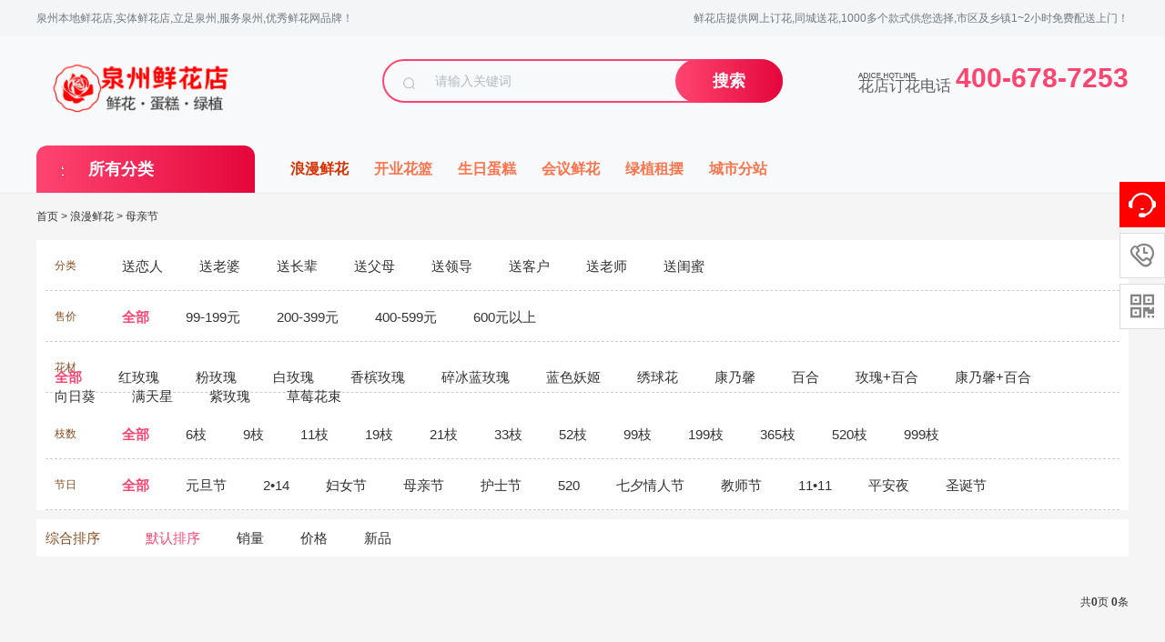

--- FILE ---
content_type: text/html; charset=utf-8
request_url: http://www.qzxhd.com/muqinjie/
body_size: 12403
content:
<!DOCTYPE html PUBLIC "-//W3C//DTD XHTML 1.0 Transitional//EN" "http://www.w3.org/TR/xhtml1/DTD/xhtml1-transitional.dtd">
<html xmlns="http://www.w3.org/1999/xhtml">
<head>
<meta http-equiv="Content-Type" content="text/html; charset=utf-8" />
<title>订母亲节鲜花,母亲节鲜花价格,母亲节鲜花多少钱一束,母亲节鲜花配送上门-泉州鲜花店</title>
<meta name="description" content="鲜花店提供异地订母亲节蛋糕，同城配送母亲节鲜花，可以在线预订康乃馨花束，康乃馨礼盒，康乃馨百合花束，母亲节蛋糕，父亲节蛋糕，母亲节水果蛋糕等1000多个款式供您选择，市区及乡镇1~2小时免费配送上门!" />
<meta name="keywords" content="母亲节鲜花推荐,母亲节送什么花,母亲节网上订花,母亲节鲜花配送上门" />
<link href="/favicon.ico" rel="shortcut icon" type="image/x-icon" />
<link href="/template/pc/skin/css/head.css?t=1680878595" rel="stylesheet" media="screen" type="text/css" />
<link href="/template/pc/skin/css/iconfont.css?t=1658912412" rel="stylesheet" media="screen" type="text/css" />
<link href="/template/pc/skin/css/listpro.css?t=1659431564" rel="stylesheet" media="screen" type="text/css" />
<base target = "_blank">
<script type="text/javascript" src="/public/static/common/js/ey_global.js?t=鲜花蛋糕商城"></script>
</head>
<body>
<link href="/template/pc/skin/login/css/login.css?t=1628131524" rel="stylesheet" media="screen" type="text/css" />
<link href="/template/pc/skin/login/css/iconfont.css?t=1628217454" rel="stylesheet" media="screen" type="text/css" />
<script language="javascript" type="text/javascript" src="/template/pc/skin/js/common.js?t=1652060098"></script>
<script language="javascript" type="text/javascript" src="/template/pc/skin/login/js/jquery.leanModal.min.js?t=1627553480"></script>

<!-- 官方内置样式表，升级会覆盖变动，请勿修改，否则后果自负 -->

<style>
/*
#fe4571rgba(254,69,113,0.8) */

    .ey-container .ey-nav ul li a:hover {
        color: #fe4571;
    }
    .ey-container .user-box .user-box-text{
        background-color:#fe4571;
    }
    .ey-container .user-box-r .user-box-top .user-top-r .more {
        color:#fe4571;
    }
    .ey-container .user-box-r .user-box-bottom .data-info .link a {
        color: #fe4571;
    }
    .ey-container .column-title .column-name {
        color: #fe4571;
    }
    a:hover {
        color: #fe4571;
    }

    .el-button--primary {
        background-color: #fe4571;
        border: 1px solid #fe4571;
    }
    .ey-container .item-from-row .err a {
        color: #fe4571;
    }
    .ey-container .checkbox-label .checkbox:checked+.check-mark {
        background-color: #fe4571;
        border: 1px solid #fe4571;
    }
    .ey-container .checkbox-label .checkbox:checked+.check-mark:after {
        background:#fe4571;
    }
    .ey-container .radio-label .radio:checked+.check-mark {
        border: 1px solid #fe4571;
        background-color: #fe4571;
    }
    .ey-container .radio-label .radio:checked+.check-mark:after {
        background: #fe4571;
    }
    .el-button--primary.is-plain {
        color: #fe4571;
        border-color: rgba(254,69,113,0.2);
        background-color:rgba(254,69,113,0.1);
    }
    .el-button--primary.is-plain:focus, .el-button--primary.is-plain:hover {
        background: #fe4571;
        border-color: #fe4571;
    }
    .el-button--primary:hover, .el-button--primary:focus {
        background: rgba(254,69,113,0.9);
        border-color: rgba(254,69,113,0.9);
        color: #fff;
    }
    .el-input-number__decrease:hover, .el-input-number__increase:hover {
        color: #fe4571;
    }
    .el-input-number__decrease:hover:not(.is-disabled)~.el-input .el-input__inner:not(.is-disabled), .el-input-number__increase:hover:not(.is-disabled)~.el-input .el-input__inner:not(.is-disabled) {
        border-color: #fe4571;
    }
    .ey-container .address-con .address-item.cur {
        border: 1px solid rgba(254,69,113,0.6);
    }
    .ey-container .address-con .address-item.cur:before {
        color: #fe4571;
        border-top: 50px solid #fe4571;
    }
    .ey-container .ey-con .shop-oper .shop-oper-l .el-button.active {
        color: #fe4571;
    }
    .ey-container .goods-con .goods-item .goods-item-r .view a {
        color: #fe4571;
    }
    .ey-container div.dataTables_paginate .paginate_button.active>a, .ey-containerdiv.dataTables_paginate .paginate_button.active>a:focus, .ey-containerdiv.dataTables_paginate .paginate_button.active>a:hover {
        background: #fe4571 !important;
        border-color: #fe4571 !important;
    }
    .ey-container .pagination>li>a:focus, .ey-container .pagination>li>a:hover, .ey-container .pagination>li>span:focus, .ey-container .pagination>li>span:hover {
        color:#fe4571;
    }
    .ey-container .pagination>li>a, .ey-container .pagination>li>span {
        color:#fe4571;
    }
    .el-button--danger {
        background-color: #fe4571;
        border-color: #fe4571;
    }
    .recharge .pc-vip-list.active {
        border: #fe4571 2px solid;
        /*background-color:rgba(254,69,113,0.1);*/
    }
    .recharge .pc-vip-list:hover {
    	border: #fe4571 2px solid;
    }
    .recharge .pc-vip-list .icon-recomd {
    	background: #fe4571;
    }
    .el-input.is-active .el-input__inner, .el-input__inner:focus {
        border-color: #fe4571;
    }
    .ey-container .address-con .selected .address-item:before {
        color:#fe4571;
        border-top: 50px solid #fe4571;
    }
    .ey-container .address-con .selected .address-item {
        border: 1px solid rgba(254,69,113,0.4);
    }
    .ey-container .pay-type .payTag a {
        color: #fe4571;
        border-bottom: 1px solid #fe4571;
    }
    .ey-container .pay-type .pay-con .pay-type-item.active {
        border-color: rgba(254,69,113,0.4);
    }
    .ey-container .pay-type .pay-con .pay-type-item.active:before {
        color: #fe4571;
        border-bottom: 30px solid #fe4571;
    }
    .ey-header-nav .nav li ul li a:hover {
        background: #fe4571;
    }
    .btn-primary {
        background-color: #fe4571;
    }
    .btn-primary.focus, .btn-primary:focus, .btn-primary:hover {
        border-color: #fe4571;
        background-color: #fe4571;
    }
    .btn-primary.active.focus, .btn-primary.active:focus, .btn-primary.active:hover, .btn-primary:active.focus, .btn-primary:active:focus, .btn-primary:active:hover, .open>.btn-primary.dropdown-toggle.focus, .open>.btn-primary.dropdown-toggle:focus, .open>.btn-primary.dropdown-toggle:hover {
    	border-color:#fe4571;
    	background-color:#fe4571;
    }
    .register_index .login_link .login_link_register {
        color: #fe4571;
    }
    
    .portal-content-box .user-card .link {
        color: #fe4571;
    }
    .portal-sub .info-list .info .num {
        color: #fe4571;
    }
    .ey-container .xin_mian .services-list li:hover .title_n a {
        color: #fe4571;
    }
    .address-list .address-action span {
        color: #fe4571;
    }
    .ey-container .ey-nav ul .active a {
        color: #fe4571;
    }
    .btn-primary {
        background-color: #fe4571;
    }
    .btn-primary {
        background: #fe4571;
    }
    .ey-container .user-pay-con .user-pay-box .item-from-row .el-input__inner {
        border: 1px solid #fe4571;
    }
    .ey-container .item-from-row .pay-type-item.active {
        border-color: rgba(254,69,113,0.4);
    }
    
    .ey-container .item-from-row .pay-type-item.active::before {
        color: #fe4571;
        border-bottom: 30px solid #fe4571;
    
    }
    .address-select-box {
        border: 1px solid #fe4571;
    }
    .address-selectd span {
        color: #fe4571;
    }
    .mi-user-favorite .xm-goods-list-wrap .xm-goods-item .price {
        color: #fe4571;
    }
    .mi-user-favorite .xm-goods-list-wrap .xm-goods-item .actions .btn-primary-xin {
        background: #fe4571;
        border-color: #fe4571;
    }
    .ey-container .ey-con .shop-oper .shop-oper-l .el-button-xin.active {
        color: #fe4571;
    }
    .comment-list .goods-list-detail .goods-list-li .goods-content .cont-r .btn2-xin {
        border: 1px solid #fe4571;
        background: #fe4571;
    }
    .cart-container .container-main .cart-wrap .cart-goods-list .col-check .icon-checkbox-selected, .cart-container .container-main .cart-wrap .cart-goods-list .col-check .check-mark {
        border-color: #fe4571;
    }
    .cart-container .container-main .cart-wrap .cart-goods-list .item-box .col-total, .cart-container .container-main .cart-wrap .cart-goods-list .item-sub-box .col-total {
        color: #fe4571;
    }
    .cart-container .container-main .cart-bar .total-price {
        color: #fe4571;
    }
    .recommend-price {
    }
    .btn-line-primary {
        border-color: #fe4571;
        color: #fe4571;
    }
    .btn-line-primary:hover {
        background-color: #fe4571;
        border-color: #fe4571;
    }
    .goods-list .good-item .good-total {
        color: #fe4571;
    }
    .checkout-detail .detail-section .section-options .options-list .selected span {
        color: #fe4571;
    }
    .checkout-detail .count-detail .section-bill .bill-item .bill-money {
        color: #fe4571;
    }
    /*消息通知标题*/
    .ey-container .xin_mian .services-list li .title_n.cur a {
        color: #fe4571;
    }
    /*个人等级*/
    .portal-content-box .user-actions .action-list .grade{
       color: #fe4571;
    }
    /*个人信息按钮*/
    .ey-container .ey-con .user-info .user-info-button{
        background: #fe4571;
        border: 1px solid #fe4571;
    }
    /*订单*/
   .ey-container .goods-con .order-list .uc-order-item-shipping {
       border-color:rgba(254,69,113,0.3);
    }
    .ey-container .goods-con .order-list .uc-order-item-shipping .order-summary{
        background-color: rgba(254,69,113,0.06);
    }
    .ey-container .goods-con .order-list .uc-order-item-shipping .order-status {
         color: #fe4571;
     }
     .ey-container .goods-con .order-list .uc-order-item-shipping .order-detail-table th {
          background:rgba(254,69,113,0.06);
          border-bottom:1px solid rgba(254,69,113,0.3);
      }
      .service-list-item .hd {
        background:rgba(254,69,113,0.06);
         border-bottom: 1px solid rgba(254,69,113,0.3);
      }
      .service-list-item {
          border: 1px solid rgba(254,69,113,0.3);
      }
      .service-list-item .hd .status-xin{
          color: #fe4571;
      }
      .ey-container .mi-uc-box .order-detail-total .total-table td{
           color: #fe4571;
      }
    /*收货地址*/
    .address-add .input-active{
        border: 1px solid #fe4571;
    }
    .address-add .input-active .input-label{
        color: #fe4571;
    }
    .address-add .input-active.input-focus{
        border: 1px solid #fe4571;
    }
    .address-add .input-active.input-focus .input-label{
        color: #fe4571;
    }
    .mip-reg-heading .nav-item.cur{
        border-bottom-color:#fe4571;
        color: #fe4571;
    }
    .reg .checkbox-label .checkbox:checked+.check-mark {
        background-color: #fe4571;
        border-color: #fe4571;
    }
    .reg .checkbox-label .checkbox:checked+.check-mark:after {
        background: #fe4571;
    }
    .popup-login-box .row-item .button{
        background: #fe4571;
    }
    .popup-login-box .popup-footer .popup-footer-l span {
        color: #fe4571;
    }
    .popup-login-box .popup-footer .popup-footer-r a{
        color: #fe4571;
    }
    .popup-login-box .popup-footer .popup-footer-l a i{
        color: #fe4571;
    }
    .popup-login-box .login_reg .reg_t{
        color: #fe4571;
    }
    
</style>

<script type="text/javascript">
    var __root_dir__ = "";
    var __version__ = "鲜花蛋糕商城";
    var __lang__ = "cn";
    var eyou_basefile = "/index.php";
</script> 
<!-- 友好的弹出提示框 --> 
<script language="javascript" type="text/javascript" src="/public/plugins/layer-v3.1.0/layer.js?t=1680872046"></script>
 
<!-- 支持子目录 --> 
    <script type="text/javascript">
        var __eyou_basefile__ = '/index.php';
        var __root_dir__ = '';
    </script><div style="display:none;"> <a href="#loginmodal" class="flatbtn" id="ey_login_id_1609665117">Login</a> </div>
<div class="logo_con" id="loginmodal" style="display:none;">
  <div class="popup-login-box"> <i class="icon_ey e-guanbi" data-dismiss="dialog"></i>
    <div class="title">用户登录</div>
    <form method="post" id="popup_login_submit">
      <div class="row-item">
        <input type='text' name='username' id='username' class="input" value="" autocomplete="off" data-validate="required:必填" placeholder="用户名">
      </div>
      <div class="row-item">
        <input type='password'  name='password' id="password" class="input" autocomplete="off" placeholder="密码" value=""/>
      </div>
      <!-- 验证码-->
      <div class="row-item" id="ey_login_vertify">
        <input type='text'  name='vertify' autocomplete="off" class="input text-main radius-none" placeholder="图形验证码" value=""/>
        <span class="addon"><img src="/index.php/api/Ajax/vertify/type/users_login.html" class="chicuele" id="imgVerifys" onclick="ey_fleshVerify();" title="看不清？点击更换验证码" align="absmiddle"></span> </div>
      <div class="row-item">
        <input type="hidden" name="referurl" value=""/>
        <input type="hidden" name="website" value="website"/>
        <a href="javascript:void(0)" onclick="popup_login_submit();"  class="button button-block bg-main"> 登录</a> </div>
    </form>
    <div class="login_reg"> <a class="login_t fl" href="/index.php/user/Users/retrieve_password.html">忘记密码?</a> <a class="reg_t fr" href="/index.php/reg">立即注册</a> </div>
    <div class="popup-footer" id="ey_third_party_login">
      <div class="popup-footer-l"> <span>快捷登录 |</span> <a id="ey_third_party_wxlogin" href="/index.php?m=plugins&c=WxLogin&a=login"><i class="icon_ey e-weixin"></i></a> <a id="ey_third_party_wblogin" href="/index.php?m=plugins&c=Wblogin&a=login"><i class="icon_ey e-weibo"></i></a> <a id="ey_third_party_qqlogin" href="/index.php?m=plugins&c=QqLogin&a=login"><i class="icon_ey e-qq"></i></a> </div>
    </div>
  </div>
</div>
<script type="text/javascript">
$(function(){

	//弹出层调用语句
	$('#ey_login_id_1609665117').leanModal({
		overlay:0.45,
		closeButton:".e-guanbi"
	});
	
});

</script> 
<script language="javascript" type="text/javascript" src="/template/pc/skin/login/js/login.js?t=1617849016"></script>
<div class="top-nav">
  <div class="top-nav-wrapper">
    <ul class="top-nav-l">
      <li class="menu">  泉州本地鲜花店,实体鲜花店,立足泉州,服务泉州,优秀鲜花网品牌！ </li>
    </ul>
    <ul class="top-nav-r">
     <!--       <li class="menu login">  <a href="javascript:;" id="ey_login_1653878865" onClick="if(!getCookie('users_id')){$('#ey_login_id_1609665117').click();}">登录</a> <script type="text/javascript">var tag_user_login_json = {"id":"ey_login_1653878865","txtid":"ey_456b58443055edd867ee27ac39c2a646","txt":"","cartid":"ey_73744fe1452e1ca176073cc1da6db653","img":"off","url":"\/index.php\/user","type":"login","currentstyle":"","currentclass":"","afterhtml":"","root_dir":""};</script>
 <a href="/index.php/reg" id="ey_reg_1653878865" class="zcm">注册</a> <script type="text/javascript">var tag_user_reg_json = {"id":"ey_reg_1653878865","txtid":"ey_2cdc73131dde5e1e838cbfde2b7e28da","txt":"","cartid":"ey_556b1210bd675bfc3a1e705d169f648d","img":"off","url":"\/index.php\/reg","type":"reg","currentstyle":"","currentclass":"","afterhtml":"","root_dir":""};</script>
 <a href="/index.php/user/Users/logout.html" id="ey_logout_1653878865" class="tcm">退出</a> <script type="text/javascript">var tag_user_logout_json = {"id":"ey_logout_1653878865","txtid":"ey_bf9921b264664eb212b71c1373196861","txt":"","cartid":"ey_1c7c1ce316369dbd51966a1a15e8569e","img":"off","url":"\/index.php\/user\/Users\/logout.html","type":"logout","currentstyle":"","currentclass":"","afterhtml":"","root_dir":""};</script>
 </li>
            <li class="menu"> <a href="/index.php/user/Shop/shop_centre.html" rel="nofollow" target="_blank">订单查询</a> </li>
            <li class="menu"> <a href="/index.php/cart">购物车</a> </li>
      -->
      <li class="menu slogan"><a> 鲜花店提供网上订花,同城送花,1000多个款式供您选择,市区及乡镇1~2小时免费配送上门！ </a></li>
    </ul>
  </div>
</div>
<div id="header" class="clearfix">
  <div class="header-jz">
    <div class="logo"> <a href="http://www.qzxhd.com" class="logo-nav" style="background-image: url(/uploads/allimg/20230422/1-230422144050513.png);"></a> </div>
    <div class="search-box">       <form method="get" action="/index.php/search.html">
        <div class="search-box-group">
          <div class="search-box-icon"> <span class="icon icon-search"></span> </div>
          <input type="search" name="keywords" class="search-box-input" placeholder="请输入关键词">
          <span class="search-box-btn">
          <button class="btn btn-primary" type="submit">搜索</button>
          </span> </div>
        <input type="hidden" name="method" value="1" /><input type="hidden" name="channelid" id="channelid" value="2" />      </form>
       </div>
    <div class="service serviceDefault">
        
        
    <!--  <p class="right"> <span>全国1小时达</span> <span>低价折扣</span> <span>退赔服务</span> </p>-->
      
      
      <div class=" logo_tel f_r"> <span><i></i><em>花店订花电话</em></span> <b>400-678-7253</b> </div>
      
      
      
      
    </div>
  </div>
</div>

<div id="navi" class="clearfix">
  <div class="nav-main">
    <div class="nav-fenlei">
      <h3 class="fenlei-tit"> <span class="icon icon-fenlei"></span> <a>所有分类</a> </h3>
      <div class="down-dh hide">         <div class="down-dh-item">
          <h4><a href="/index.php/xianhua/">浪漫鲜花</a></h4>
          <ul class="dh-lb cate-lb-line">
                        <li><a href="/index.php/aiqing/">送恋人</a></li>
                        <li><a href="/index.php/laopo/">送老婆</a></li>
                        <li><a href="/index.php/zhangbeixianhua/">送长辈</a></li>
                        <li><a href="/index.php/fumuxianhua/">送父母</a></li>
                        <li><a href="/index.php/lingdao/">送领导</a></li>
                        <li><a href="/index.php/kehuxianhua/">送客户</a></li>
                        <li><a href="/index.php/laoshixianhua/">送老师</a></li>
                        <li><a href="/index.php/guimixianhua/">送闺蜜</a></li>
                      </ul>
        </div>
                <div class="down-dh-item">
          <h4><a href="/index.php/hualan/">开业花篮</a></h4>
          <ul class="dh-lb cate-lb-line">
                        <li><a href="/index.php/danceng/">单层花篮</a></li>
                        <li><a href="/index.php/schl/">双层花篮</a></li>
                        <li><a href="/index.php/qqhl/">气球花篮</a></li>
                        <li><a href="/index.php/dmhl/">大麦花篮</a></li>
                        <li><a href="/index.php/sjjhl/"> 三脚架花篮 </a></li>
                      </ul>
        </div>
                <div class="down-dh-item">
          <h4><a href="/index.php/dangao/">生日蛋糕</a></h4>
          <ul class="dh-lb cate-lb-line">
                        <li><a href="/index.php/aqdg/">爱情蛋糕</a></li>
                        <li><a href="/index.php/ertong/">儿童蛋糕</a></li>
                        <li><a href="/index.php/zhushou/">送长辈</a></li>
                        <li><a href="/index.php/nanshi/">送男士</a></li>
                        <li><a href="/index.php/majiang/">麻将蛋糕</a></li>
                        <li><a href="/index.php/egao/">恶搞蛋糕</a></li>
                        <li><a href="/index.php/xhdg/">鲜花+蛋糕</a></li>
                        <li><a href="/index.php/nvshi/">送女士</a></li>
                        <li><a href="/index.php/wanghong/">网红蛋糕</a></li>
                      </ul>
        </div>
                <div class="down-dh-item">
          <h4><a href="/index.php/huiyi/">会议鲜花</a></h4>
          <ul class="dh-lb cate-lb-line">
                        <li><a href="/index.php/jiangtaihua/">讲台花</a></li>
                        <li><a href="/index.php/qiandaohua1/">签到花</a></li>
                        <li><a href="/index.php/xionghua/">胸花</a></li>
                        <li><a href="/index.php/pinghua/">瓶花</a></li>
                      </ul>
        </div>
                <div class="down-dh-item">
          <h4><a href="/index.php/lvzhi/">绿植租摆</a></h4>
          <ul class="dh-lb cate-lb-line">
                        <li><a href="/index.php/facaishu/">发财树</a></li>
                        <li><a href="/index.php/lvluo/">绿萝</a></li>
                        <li><a href="/index.php/fuguizhu/">富贵竹</a></li>
                        <li><a href="/index.php/hongyun/">鸿运当头</a></li>
                        <li><a href="/index.php/jinqianshu/">金钱树</a></li>
                        <li><a href="/index.php/hongzhang/">红掌盆栽</a></li>
                        <li><a href="/index.php/sanweikui/">散尾葵</a></li>
                      </ul>
        </div>
                <div class="down-dh-item cate-lb-line"> </div>
      </div>
    </div>
    <ul class="dao-nav">
            <li><a href="/index.php/xianhua/" class="active">浪漫鲜花</a></li>
            <li><a href="/index.php/hualan/" class="">开业花篮</a></li>
            <li><a href="/index.php/dangao/" class="">生日蛋糕</a></li>
            <li><a href="/index.php/huiyi/" class="">会议鲜花</a></li>
            <li><a href="/index.php/lvzhi/" class="">绿植租摆</a></li>
            <li><a href="/index.php/chengshifenzhan/" class="">城市分站</a></li>
          </ul>
  </div>
</div>

<div id="container_wrap">
  <div id="container_prolist">
    <div class="bread-nav clearfix">
      <p class="fl">  <a href='/' class=' '>首页</a> &gt; <a href='/index.php/xianhua/' class=' '>浪漫鲜花</a> &gt; <a href='/index.php/muqinjie/'>母亲节</a> </p>
    </div>
    <div class="classify-select">
      <div class="select-item clearfix">
        <div class="select-title fl align-center"> <span>分类</span> </div>
        <div class="select-list fl align-center">  <a class="fl " href="/index.php/aiqing/"> <span>送恋人</span> </a>  <a class="fl " href="/index.php/laopo/"> <span>送老婆</span> </a>  <a class="fl " href="/index.php/zhangbeixianhua/"> <span>送长辈</span> </a>  <a class="fl " href="/index.php/fumuxianhua/"> <span>送父母</span> </a>  <a class="fl " href="/index.php/lingdao/"> <span>送领导</span> </a>  <a class="fl " href="/index.php/kehuxianhua/"> <span>送客户</span> </a>  <a class="fl " href="/index.php/laoshixianhua/"> <span>送老师</span> </a>  <a class="fl " href="/index.php/guimixianhua/"> <span>送闺蜜</span> </a>  </div>
      </div>
            <div class="select-item clearfix">
        <div class="select-title fl align-center"> <span>售价</span> </div>
        <div class="select-list fl align-center">  <a onClick='ey_97c0670026ad69b846ea069ffdb217a9(this);' data-url='/index.php?m=home&c=Lists&a=index&tid=150&ZXljbXM=1' class="fl active"> <span><b>全部</b></span> </a>  <a onClick='ey_97c0670026ad69b846ea069ffdb217a9(this);' data-url='/index.php?m=home&c=Lists&a=index&tid=150&shoujia=99-199%E5%85%83%7C&ZXljbXM=1' class="fl "> <span>99-199元</span> </a>  <a onClick='ey_97c0670026ad69b846ea069ffdb217a9(this);' data-url='/index.php?m=home&c=Lists&a=index&tid=150&shoujia=200-399%E5%85%83%7C&ZXljbXM=1' class="fl "> <span>200-399元</span> </a>  <a onClick='ey_97c0670026ad69b846ea069ffdb217a9(this);' data-url='/index.php?m=home&c=Lists&a=index&tid=150&shoujia=400-599%E5%85%83%7C&ZXljbXM=1' class="fl "> <span>400-599元</span> </a>  <a onClick='ey_97c0670026ad69b846ea069ffdb217a9(this);' data-url='/index.php?m=home&c=Lists&a=index&tid=150&shoujia=600%E5%85%83%E4%BB%A5%E4%B8%8A%7C&ZXljbXM=1' class="fl "> <span>600元以上</span> </a>  </div>
      </div>
            <div class="select-item clearfix">
        <div class="select-title fl align-center"> <span>花材</span> </div>
        <div class="select-list fl align-center">  <a onClick='ey_97c0670026ad69b846ea069ffdb217a9(this);' data-url='/index.php?m=home&c=Lists&a=index&tid=150&ZXljbXM=1' class="fl active"> <span><b>全部</b></span> </a>  <a onClick='ey_97c0670026ad69b846ea069ffdb217a9(this);' data-url='/index.php?m=home&c=Lists&a=index&tid=150&huacai=%E7%BA%A2%E7%8E%AB%E7%91%B0%7C&ZXljbXM=1' class="fl "> <span>红玫瑰</span> </a>  <a onClick='ey_97c0670026ad69b846ea069ffdb217a9(this);' data-url='/index.php?m=home&c=Lists&a=index&tid=150&huacai=%E7%B2%89%E7%8E%AB%E7%91%B0%7C&ZXljbXM=1' class="fl "> <span>粉玫瑰</span> </a>  <a onClick='ey_97c0670026ad69b846ea069ffdb217a9(this);' data-url='/index.php?m=home&c=Lists&a=index&tid=150&huacai=%E7%99%BD%E7%8E%AB%E7%91%B0%7C&ZXljbXM=1' class="fl "> <span>白玫瑰</span> </a>  <a onClick='ey_97c0670026ad69b846ea069ffdb217a9(this);' data-url='/index.php?m=home&c=Lists&a=index&tid=150&huacai=%E9%A6%99%E6%A7%9F%E7%8E%AB%E7%91%B0%7C&ZXljbXM=1' class="fl "> <span>香槟玫瑰</span> </a>  <a onClick='ey_97c0670026ad69b846ea069ffdb217a9(this);' data-url='/index.php?m=home&c=Lists&a=index&tid=150&huacai=%E7%A2%8E%E5%86%B0%E8%93%9D%E7%8E%AB%E7%91%B0%7C&ZXljbXM=1' class="fl "> <span>碎冰蓝玫瑰</span> </a>  <a onClick='ey_97c0670026ad69b846ea069ffdb217a9(this);' data-url='/index.php?m=home&c=Lists&a=index&tid=150&huacai=%E8%93%9D%E8%89%B2%E5%A6%96%E5%A7%AC%7C&ZXljbXM=1' class="fl "> <span>蓝色妖姬</span> </a>  <a onClick='ey_97c0670026ad69b846ea069ffdb217a9(this);' data-url='/index.php?m=home&c=Lists&a=index&tid=150&huacai=%E7%BB%A3%E7%90%83%E8%8A%B1%7C&ZXljbXM=1' class="fl "> <span>绣球花</span> </a>  <a onClick='ey_97c0670026ad69b846ea069ffdb217a9(this);' data-url='/index.php?m=home&c=Lists&a=index&tid=150&huacai=%E5%BA%B7%E4%B9%83%E9%A6%A8%7C&ZXljbXM=1' class="fl "> <span>康乃馨</span> </a>  <a onClick='ey_97c0670026ad69b846ea069ffdb217a9(this);' data-url='/index.php?m=home&c=Lists&a=index&tid=150&huacai=%E7%99%BE%E5%90%88%7C&ZXljbXM=1' class="fl "> <span>百合</span> </a>  <a onClick='ey_97c0670026ad69b846ea069ffdb217a9(this);' data-url='/index.php?m=home&c=Lists&a=index&tid=150&huacai=%E7%8E%AB%E7%91%B0%2B%E7%99%BE%E5%90%88%7C&ZXljbXM=1' class="fl "> <span>玫瑰+百合</span> </a>  <a onClick='ey_97c0670026ad69b846ea069ffdb217a9(this);' data-url='/index.php?m=home&c=Lists&a=index&tid=150&huacai=%E5%BA%B7%E4%B9%83%E9%A6%A8%2B%E7%99%BE%E5%90%88%7C&ZXljbXM=1' class="fl "> <span>康乃馨+百合</span> </a>  <a onClick='ey_97c0670026ad69b846ea069ffdb217a9(this);' data-url='/index.php?m=home&c=Lists&a=index&tid=150&huacai=%E5%90%91%E6%97%A5%E8%91%B5%7C&ZXljbXM=1' class="fl "> <span>向日葵</span> </a>  <a onClick='ey_97c0670026ad69b846ea069ffdb217a9(this);' data-url='/index.php?m=home&c=Lists&a=index&tid=150&huacai=%E6%BB%A1%E5%A4%A9%E6%98%9F%7C&ZXljbXM=1' class="fl "> <span>满天星</span> </a>  <a onClick='ey_97c0670026ad69b846ea069ffdb217a9(this);' data-url='/index.php?m=home&c=Lists&a=index&tid=150&huacai=%E7%B4%AB%E7%8E%AB%E7%91%B0%7C&ZXljbXM=1' class="fl "> <span>紫玫瑰</span> </a>  <a onClick='ey_97c0670026ad69b846ea069ffdb217a9(this);' data-url='/index.php?m=home&c=Lists&a=index&tid=150&huacai=%E8%8D%89%E8%8E%93%E8%8A%B1%E6%9D%9F%7C&ZXljbXM=1' class="fl "> <span>草莓花束</span> </a>  </div>
      </div>
            <div class="select-item clearfix">
        <div class="select-title fl align-center"> <span>枝数</span> </div>
        <div class="select-list fl align-center">  <a onClick='ey_97c0670026ad69b846ea069ffdb217a9(this);' data-url='/index.php?m=home&c=Lists&a=index&tid=150&ZXljbXM=1' class="fl active"> <span><b>全部</b></span> </a>  <a onClick='ey_97c0670026ad69b846ea069ffdb217a9(this);' data-url='/index.php?m=home&c=Lists&a=index&tid=150&zhishu=6%E6%9E%9D%7C&ZXljbXM=1' class="fl "> <span>6枝</span> </a>  <a onClick='ey_97c0670026ad69b846ea069ffdb217a9(this);' data-url='/index.php?m=home&c=Lists&a=index&tid=150&zhishu=9%E6%9E%9D%7C&ZXljbXM=1' class="fl "> <span>9枝</span> </a>  <a onClick='ey_97c0670026ad69b846ea069ffdb217a9(this);' data-url='/index.php?m=home&c=Lists&a=index&tid=150&zhishu=11%E6%9E%9D%7C&ZXljbXM=1' class="fl "> <span>11枝</span> </a>  <a onClick='ey_97c0670026ad69b846ea069ffdb217a9(this);' data-url='/index.php?m=home&c=Lists&a=index&tid=150&zhishu=19%E6%9E%9D%7C&ZXljbXM=1' class="fl "> <span>19枝</span> </a>  <a onClick='ey_97c0670026ad69b846ea069ffdb217a9(this);' data-url='/index.php?m=home&c=Lists&a=index&tid=150&zhishu=21%E6%9E%9D%7C&ZXljbXM=1' class="fl "> <span>21枝</span> </a>  <a onClick='ey_97c0670026ad69b846ea069ffdb217a9(this);' data-url='/index.php?m=home&c=Lists&a=index&tid=150&zhishu=33%E6%9E%9D%7C&ZXljbXM=1' class="fl "> <span>33枝</span> </a>  <a onClick='ey_97c0670026ad69b846ea069ffdb217a9(this);' data-url='/index.php?m=home&c=Lists&a=index&tid=150&zhishu=52%E6%9E%9D%7C&ZXljbXM=1' class="fl "> <span>52枝</span> </a>  <a onClick='ey_97c0670026ad69b846ea069ffdb217a9(this);' data-url='/index.php?m=home&c=Lists&a=index&tid=150&zhishu=99%E6%9E%9D%7C&ZXljbXM=1' class="fl "> <span>99枝</span> </a>  <a onClick='ey_97c0670026ad69b846ea069ffdb217a9(this);' data-url='/index.php?m=home&c=Lists&a=index&tid=150&zhishu=199%E6%9E%9D%7C&ZXljbXM=1' class="fl "> <span>199枝</span> </a>  <a onClick='ey_97c0670026ad69b846ea069ffdb217a9(this);' data-url='/index.php?m=home&c=Lists&a=index&tid=150&zhishu=365%E6%9E%9D%7C&ZXljbXM=1' class="fl "> <span>365枝</span> </a>  <a onClick='ey_97c0670026ad69b846ea069ffdb217a9(this);' data-url='/index.php?m=home&c=Lists&a=index&tid=150&zhishu=520%E6%9E%9D%7C&ZXljbXM=1' class="fl "> <span>520枝</span> </a>  <a onClick='ey_97c0670026ad69b846ea069ffdb217a9(this);' data-url='/index.php?m=home&c=Lists&a=index&tid=150&zhishu=999%E6%9E%9D%7C&ZXljbXM=1' class="fl "> <span>999枝</span> </a>  </div>
      </div>
            <div class="select-item clearfix">
        <div class="select-title fl align-center"> <span>节日</span> </div>
        <div class="select-list fl align-center">  <a onClick='ey_97c0670026ad69b846ea069ffdb217a9(this);' data-url='/index.php?m=home&c=Lists&a=index&tid=150&ZXljbXM=1' class="fl active"> <span><b>全部</b></span> </a>  <a onClick='ey_97c0670026ad69b846ea069ffdb217a9(this);' data-url='/index.php?m=home&c=Lists&a=index&tid=150&jierixianhua=%E5%85%83%E6%97%A6%E8%8A%82%7C&ZXljbXM=1' class="fl "> <span>元旦节</span> </a>  <a onClick='ey_97c0670026ad69b846ea069ffdb217a9(this);' data-url='/index.php?m=home&c=Lists&a=index&tid=150&jierixianhua=2%E2%80%A214%7C&ZXljbXM=1' class="fl "> <span>2•14</span> </a>  <a onClick='ey_97c0670026ad69b846ea069ffdb217a9(this);' data-url='/index.php?m=home&c=Lists&a=index&tid=150&jierixianhua=%E5%A6%87%E5%A5%B3%E8%8A%82%7C&ZXljbXM=1' class="fl "> <span>妇女节</span> </a>  <a onClick='ey_97c0670026ad69b846ea069ffdb217a9(this);' data-url='/index.php?m=home&c=Lists&a=index&tid=150&jierixianhua=%E6%AF%8D%E4%BA%B2%E8%8A%82%7C&ZXljbXM=1' class="fl "> <span>母亲节</span> </a>  <a onClick='ey_97c0670026ad69b846ea069ffdb217a9(this);' data-url='/index.php?m=home&c=Lists&a=index&tid=150&jierixianhua=%E6%8A%A4%E5%A3%AB%E8%8A%82%7C&ZXljbXM=1' class="fl "> <span>护士节</span> </a>  <a onClick='ey_97c0670026ad69b846ea069ffdb217a9(this);' data-url='/index.php?m=home&c=Lists&a=index&tid=150&jierixianhua=520%7C&ZXljbXM=1' class="fl "> <span>520</span> </a>  <a onClick='ey_97c0670026ad69b846ea069ffdb217a9(this);' data-url='/index.php?m=home&c=Lists&a=index&tid=150&jierixianhua=%E4%B8%83%E5%A4%95%E6%83%85%E4%BA%BA%E8%8A%82%7C&ZXljbXM=1' class="fl "> <span>七夕情人节</span> </a>  <a onClick='ey_97c0670026ad69b846ea069ffdb217a9(this);' data-url='/index.php?m=home&c=Lists&a=index&tid=150&jierixianhua=%E6%95%99%E5%B8%88%E8%8A%82%7C&ZXljbXM=1' class="fl "> <span>教师节</span> </a>  <a onClick='ey_97c0670026ad69b846ea069ffdb217a9(this);' data-url='/index.php?m=home&c=Lists&a=index&tid=150&jierixianhua=11%E2%80%A211%7C&ZXljbXM=1' class="fl "> <span>11•11</span> </a>  <a onClick='ey_97c0670026ad69b846ea069ffdb217a9(this);' data-url='/index.php?m=home&c=Lists&a=index&tid=150&jierixianhua=%E5%B9%B3%E5%AE%89%E5%A4%9C%7C&ZXljbXM=1' class="fl "> <span>平安夜</span> </a>  <a onClick='ey_97c0670026ad69b846ea069ffdb217a9(this);' data-url='/index.php?m=home&c=Lists&a=index&tid=150&jierixianhua=%E5%9C%A3%E8%AF%9E%E8%8A%82%7C&ZXljbXM=1' class="fl "> <span>圣诞节</span> </a>  </div>
      </div>
            <script type="text/javascript">
    function ey_97c0670026ad69b846ea069ffdb217a9(obj) {
        var dataurl = obj.getAttribute("data-url");
        if (dataurl) {
            window.location.href = dataurl;
        } else {
            alert('没有选择筛选项');
        }
    }

    function ey_3c160ded72fd680a55a591829e72a776(obj) {
        var dataurl = obj.options[obj.selectedIndex].getAttribute("data-url");
        if (dataurl) {
            window.location.href = dataurl;
        } else {
            alert('没有选择筛选项');
        }
    }
</script> </div>
    <div class="sortBtn clearfix"> <a class="fl sortBtn-title redFontaa">综合排序</a>
      <div class="sortBtn-list fl"> <a  href="JavaScript:void(0);" onclick="window.location.href='/index.php?m=home&c=Lists&a=index&tid=150&sort=default&sort_asc=desc&ZXljbXM=1';" class="active" ><span class="sortBtn-item fl">默认排序</span></a> <a  href="JavaScript:void(0);" onclick="window.location.href='/index.php?m=home&c=Lists&a=index&tid=150&sort=sales&sort_asc=desc&ZXljbXM=1';" class="" ><span class="sortBtn-item fl">销量</span></a> <a  href="JavaScript:void(0);" onclick="window.location.href='/index.php?m=home&c=Lists&a=index&tid=150&sort=price&sort_asc=desc&ZXljbXM=1';" class="" ><span class="sortBtn-item fl">价格</span></a> <a  href="JavaScript:void(0);" onclick="window.location.href='/index.php?m=home&c=Lists&a=index&tid=150&sort=new&sort_asc=desc&ZXljbXM=1';" class="" ><span class="sortBtn-item fl">新品</span></a> </div>
    </div>
    <div class="product-list2">
      <ul class="clearfloat">
              </ul>
    </div>
    <div class="pagebar">
      <div class="pages"> 共<strong>0</strong>页 <strong>0</strong>条 </div>
    </div>
  </div>
</div>
<div class="home-floor1">
  <div class="home-container">
    <div class="bottom_trust">
      <ul class="clearfloat">
        <li>新鲜<em>甄选花材 品质保证</em></li>
        <li>包装<em>高级花艺师亲手制作</em></li>
        <li>快速<em>市区最快2小时送达</em></li>
        <li>售后<em>质量问题 退款保障</em></li>
      </ul>
    </div>
  </div>
</div>
<script language="javascript" type="text/javascript" src="/template/pc/skin/js/tabs.js?t=1659429414"></script>
<link href="/template/pc/skin/css/footer.css?t=1681277528" rel="stylesheet" media="screen" type="text/css" />
<div class="footer">
  <div class="baozheng clearfix">
    <div class="left s1"><span class="ico"></span>优质花材 品质保障</div>
    <div class="left s2"><span class="ico"></span>急速物流 送货入户</div>
    <div class="left s3"><span class="ico"></span>客户在线 售后无忧</div>
    <div class="left s4"><span class="ico"></span>原创花艺 特色服务</div>
  </div>
  <div class="nav-art clearfix">
    <div class="left art clearfix">       <ul class="left">
        <li class="tit">浪漫鲜花</li>
                <li class="list"><a href="/index.php/aiqing/" rel="nofollow">送恋人</a></li>
                <li class="list"><a href="/index.php/laopo/" rel="nofollow">送老婆</a></li>
                <li class="list"><a href="/index.php/zhangbeixianhua/" rel="nofollow">送长辈</a></li>
                <li class="list"><a href="/index.php/fumuxianhua/" rel="nofollow">送父母</a></li>
              </ul>
      
            <ul class="left">
        <li class="tit">开业花篮</li>
                <li class="list"><a href="/index.php/danceng/" rel="nofollow">单层花篮</a></li>
                <li class="list"><a href="/index.php/schl/" rel="nofollow">双层花篮</a></li>
                <li class="list"><a href="/index.php/qqhl/" rel="nofollow">气球花篮</a></li>
                <li class="list"><a href="/index.php/dmhl/" rel="nofollow">大麦花篮</a></li>
              </ul>
      
            <ul class="left">
        <li class="tit">生日蛋糕</li>
                <li class="list"><a href="/index.php/aqdg/" rel="nofollow">爱情蛋糕</a></li>
                <li class="list"><a href="/index.php/ertong/" rel="nofollow">儿童蛋糕</a></li>
                <li class="list"><a href="/index.php/zhushou/" rel="nofollow">送长辈</a></li>
                <li class="list"><a href="/index.php/nanshi/" rel="nofollow">送男士</a></li>
              </ul>
      
            <ul class="left">
        <li class="tit">签到花</li>
                <li class="list"><a href="/index.php/richanghuashu/" rel="nofollow">日常花束</a></li>
                <li class="list"><a href="/index.php/chuangyihuahe/" rel="nofollow">创意花盒</a></li>
              </ul>
      
            <ul class="left">
        <li class="tit">服务</li>
                <li class="list"><a href="/index.php/gouwuzhinan/" rel="nofollow">购物指南</a></li>
                <li class="list"><a href="/index.php/shouhoufuwu/" rel="nofollow">售后服务</a></li>
                <li class="list"><a href="/index.php/zhifufangshi/" rel="nofollow">支付方式</a></li>
                <li class="list"><a href="/index.php/shangwuhezuo/" rel="nofollow">商务合作</a></li>
              </ul>
      
       </div>
    <div class="left link">
      <div class="link-tel"> 400-678-7253 </div>
      <div class="link-tel-desc"> 花店电话 </div>
      <div class="link-zx zxnow"> <a href="http://wpa.qq.com/msgrd?v=3&amp;uin=3065930277&amp;site=qq&amp;menu=yes">在线客服</a> </div>
      <div class="link-zx-desc" > 客服工作时间：09:00 - 21:00 </div>
      <div class="link-zx-desc" >
          
          
           <a href="http://www.qzxhd.com/chengshifenzhan/" target="_blank">更多同城送花</a> 
      
      

      
      
      </div>
    </div>
  </div>

  <div class="last-foot"> <img src="/template/pc/skin/images/cxun.gif" /> <img src="/template/pc/skin/images/cxun2.gif" /> <img src="/template/pc/skin/images/cxun3.gif" /> <img src="/template/pc/skin/images/cxun4.gif" /> <img alt="正规监管" src="/template/pc/skin/images/cxun5.gif" /> <img alt="工商认证" src="/template/pc/skin/images/cxun7.gif" /> <img alt="工商监管" src="/template/pc/skin/images/cxun6.png" /> </div>
  <div class="ic-info">
      
      
       Copyright © 2012-2024 泉州鲜花店 版权所有<br/>
    <a href="https://beian.miit.gov.cn/" rel="nofollow" target="_blank">鄂ICP备17008327号-50</a> 
  
   <a href="/sitemap.xml" target="_blank">XML地图</a> 
    
    </div>
    
       <div class="footfoot">      花店负责订花和送花服务，提供方便的网上订花、鲜花速递、电话订花、送花上门等服务，致力于发展地区的品质订花服务及网上订花模式，依靠着优秀的花艺师、全方位的送花服务、功能完善的订花系统和客户第一的花店服务理念，逐步成为地区鲜花业界倍受欢迎的订花送花服务商。
花店对于第一次在网上订购鲜花和蛋糕不是很放心的客户，提供先送花后付款的服务，让客户买得放心、用的省心。花店电话：4006787253
    
    </div> 
  友情链接：<a href="https://www.xianhuawang.com/"  target="_blank">鲜花网</a> <a href="http://www.zzxhd.com/"  target="_blank">郑州鲜花店</a> <a href="http://www.kmxhd.com/"  target="_blank">昆明鲜花店</a> <a href="http://www.dlxhd.com/"  target="_blank">大连鲜花店</a> <a href="http://www.qdxhw.com/"  target="_blank">青岛鲜花网</a> <a href="http://www.hfxhd.com/"  target="_blank">合肥鲜花店</a> <a href="http://www.ncxhd.com/"  target="_blank">南昌鲜花店</a> <a href="http://www.shxhd.com/"  target="_blank">上海鲜花店</a> <a href="http://www.gyxhd.com/"  target="_blank">贵阳鲜花店</a> <a href="http://www.kaiyehualan.com/"  target="_blank">
   开业花篮</a> <a href="http://www.fzxhw.com/"  target="_blank">福州鲜花网</a> <a href="http://www.glxhd.com/"  target="_blank">桂林鲜花店</a> <a href="http://www.szxhw.com/"  target="_blank">深圳鲜花网</a> <a href="http://www.bjxhd.com/"  target="_blank">北京鲜花店</a> <a href="http://www.tjxhd.com/"  target="_blank">天津鲜花店</a> <a href="http://www.gzxhd.com/"  target="_blank">广州鲜花店</a> <a href="http://www.hrbxhd.com/"  target="_blank">
  哈尔滨鲜花店</a> <a href="http://www.nbxhd.com/"  target="_blank">宁波鲜花店</a> 
</div>
<!-- 应用插件标签 start --> 
 <link type="text/css" href="/weapp/Footernav/template/skin/css/font-awesome.min.css?v=v1.0.5" rel="stylesheet" />
<script type="text/javascript" src="/weapp/Footernav/template/skin/js/clipboard.min.js?v=鲜花蛋糕商城"></script>
<script type="text/javascript" src="/weapp/Footernav/template/skin/js/footernav.js?v=鲜花蛋糕商城"></script>
<style>

.footer_Footernav {display: flex;width: 100%;height: 55px;position: fixed;left: 0;bottom: 0;background-color: #e81f2e;box-shadow: 0px -1px 12px 0px rgba(0,0,0,0.12);justify-content: space-between;padding: 0 10px;box-sizing: border-box;z-index: 99999999;}
.footer_Footernav a i{color: #2b2b2b;position: relative;display: inline-block;font-size: 22px;margin-top: 8px;}
#releaseBtn_Footernav i{font-size: 40px;margin-top: -25px !important;border-top-left-radius: 50%;border-top-right-radius: 50%;background-color: #e81f2e;padding: 10px;padding-bottom: 0;}
#releaseBtn_Footernav small{margin-top: 8px;}
.footer_Footernav a small{display: block;text-align: center;font-size: 14px;color: #333333;}
.footer_Footernav a {text-decoration: none;color: #2b2b2b;text-align: center;}
.cox_Footernav {position: fixed;width: 100%;height: 100%;background: rgba(0, 0, 0, 0.2);display: none;top: 0;right: 0;bottom: 0;left: 0;overflow: hidden;outline: 0;-webkit-overflow-scrolling: touch;background-color: rgb(0, 0, 0);filter: alpha(opacity=60);background-color: rgba(0, 0, 0, 0.6);z-index: 9999;}
.cox_Footernav .tc_Footernav {
    height: 200px;
    border: 5px solid #e96f83;
    border-radius: 20px;
    position: fixed;
    top: 0;
    right: 0;
    left: 0;
    bottom: 0;
    margin: auto;
    background: #fff;
}
.cox_Footernav .mp_Footernav {
    line-height: 16px;
    font-size: 16px;
    text-align: center;
    padding-top: 20px;
    padding-bottom: 15px;
}
.cox_Footernav .check {
    line-height: 16px;
    font-size: 14px;
    text-align: center;
    padding-bottom: 10px;
}
.cox_Footernav .buttonred {
    width: 200px;
    height: 80px;
    line-height: 20px;
    font-weight: 600;
    color: #fff;
    border-radius: 1rem;
    text-align: center;
    margin: 0 auto;
}
.cox_Footernav .btn1_Footernav {
    background: #E96F83;
    width: 200px;
    height: 40px;
    border-radius: 1rem;
    color: #fff;
    font-size: 16px;
    border: none;
    outline: none;
}
@media (min-width: 767px){
.footer_Footernav{display: none;}
}
</style>
<div class="footer_Footernav">
    <a href="tel:4006787253">
        <i class="fa fa-phone"></i>
        <small>电话</small>
    </a>
	<a href="    ">
        <i class="fa   "></i>
        <small>  </small>
    </a>
    <a href="/" >
        <i class="fa fa-home"></i>
        <small>首页</small>
    </a>
    <a href="    ">
        <i class="fa  "></i>
        <small>   </small>
    </a>
		<a href="javascript:;" class="Footernav-weixin btton_Footernav" data-clipboard-action="copy" data-clipboard-target=".fzz1">
        <i class="fa fa-wechat"></i>
        <small>微信</small>
    </a>
	
	</div>
<div class="fzz1 btton_Footernav" onClick="jQuery('.cox_Footernav')" data-clipboard-action="copy" data-clipboard-target=".fzz1" style="color: #f6f6f9;">a4006787253</div>
<div id="d1_Footernav" class="cox_Footernav xs">
	<div class="tc_Footernav">
	    <a style="display: flex;font-size: 24px;position: fixed;right: 0;padding: 0 10px;" onClick="jQuery('.cox_Footernav').hide()"><i class="fa fa-remove"></i></a>
        <div class="mp_Footernav">a4006787253</div>
			<div class="check"><input type="checkbox" name="agree_Footernav" id="agree_Footernav" class="checkbox btton_Footernav" checked onClick="jQuery('.cox_Footernav')"  data-clipboard-action="copy" data-clipboard-target=".fzz1" style="-webkit-appearance: checkbox;">已为您复制好微信号，点击进入微信</div>
			<div class="redbox"><div class="buttonred mar"><input type="submit" value="去微信" class="btn_Footernav btn1_Footernav" onClick="jQuery('.cox_Footernav').hide()"></div></div>
		</div>
	</div>
<script type="text/javascript">$(document).ready(function () {        $('.Footernav-weixin').click(function () {            $('.cox_Footernav').show();        });    })</script>
<script type="text/javascript">
var clipboard = new Clipboard('.btton_Footernav');
clipboard.on('success', function(e) {
	console.log(e);
});
clipboard.on('error', function(e) {
	console.log(e);
});


</script>
 

<link rel="stylesheet" type="text/css" href="/weapp/Ukefu/template/style/css/style3.css"><style>.cndns-right {right: 0px;top: 300px;}.meau-sev .cndns-right-btn {border-color: #FE0000;background: url(/weapp/Ukefu/template/style/images/02index-banner-9.gif) no-repeat #FE0000 center;}.cndns-right-btn p {color: #FE0000;}.meau-top.cndns-right-meau:hover .cndns-right-btn {background-color: #FE0000;}.cndns-right-meau:hover .cndns-right-btn{background:#FE0000;border-color:#FE0000;}.cndns-right-box .box-border {border-top: 4px solid #FE0000;}.cndns-right-box .box-border .sev-t p {color: #FE0000;}.cndns-right-meau:hover .cndns-right-btn p{color:#fff}.cndns-right-box .box-border .sev-b li a {background: url(/weapp/Ukefu/template/style/images/q2.gif) no-repeat left 3px;}.meau-code .cndns-right-box .box-border i {color: #FE0000;}</style><div class="cndns-right">    <div class="cndns-right-meau meau-sev">        <a href="javascript:" class="cndns-right-btn">            <span class="demo-icon">&#xe901;</span>            <p>                在线<br />客服            </p>        </a>        <div class="cndns-right-box">            <div class="box-border">                <div class="sev-t">                    <span class="demo-icon">&#xe901;</span>                    <p>在线客服<i>服务时间：9:00-24:00</i></p>                    <div class="clear"></div>                </div>                <div class="sev-b">                    <h4>选择下列服务马上在线沟通：</h4>                   <ul id="zixunUl">                        <li><a href="http://wpa.qq.com/msgrd?v=3&uin=3065930277&site=qq&menu=yes" rel="nofollow" target="_blank">售前客服1</a></li>                        <li><a href="http://wpa.qq.com/msgrd?v=3&uin=1870986187&site=qq&menu=yes" rel="nofollow" target="_blank">售前客服2</a></li>                        <li><a href="http://wpa.qq.com/msgrd?v=3&uin=726196130&site=qq&menu=yes" rel="nofollow" target="_blank">售后客服</a></li>                        <div class="clear"></div>                    </ul>                </div>                <span class="arrow-right"></span>            </div>        </div>    </div>    <div class="cndns-right-meau meau-contact">        <a href="javascript:" class="cndns-right-btn">            <span class="demo-icon">&#xe902;</span>           <p>                客服<br />热线            </p>        </a>        <div class="cndns-right-box">            <div class="box-border">                <div class="sev-t">                    <span class="demo-icon">&#xe902;</span>                    <p>4006787253<br /><i>7*24小时客服服务热线</i></p>                    <div class="clear"></div>                </div>                <span class="arrow-right"></span>            </div>        </div>    </div>    <div class="cndns-right-meau meau-code">        <a href="javascript:" class="cndns-right-btn">            <span class="demo-icon">&#xe903;</span>            <p>                客服<br />微信            </p>        </a>        <div class="cndns-right-box">            <div class="box-border">                <div class="sev-t">                    <img src="/uploads/weapp/20230407/1-23040H15941250.jpg" />                    <i>订花客服微信</i>                </div>                <span class="arrow-right"></span>            </div>        </div>    </div>    <div class="cndns-right-meau meau-top" id="top-back">        <a href="javascript:" class="cndns-right-btn" onclick="topBack()">            <span class="demo-icon">&#xe904;</span>            <i>顶部</i>        </a>    </div></div><script type="text/javascript">//置顶图标显示$('#top-back').hide()$(window).scroll(function(){	 if($(this).scrollTop() > 350){		$("#top-back").fadeIn();	 }	 else{		$("#top-back").fadeOut();	 }  })	//置顶事件function topBack(){  $('body,html').animate({scrollTop:0},300);}</script><!-- 应用插件标签 end -->
<script type="text/javascript">var root_dir="";var ey_u_switch=1;var ey_aid=0;</script>
<script language="javascript" type="text/javascript" src="/public/static/common/js/ey_footer.js?t=鲜花蛋糕商城"></script>
</body>
</html>

--- FILE ---
content_type: text/css
request_url: http://www.qzxhd.com/template/pc/skin/css/listpro.css?t=1659431564
body_size: 1752
content:
@charset "utf-8";
/* CSS Document */
body {
	margin: 0px;
	padding: 0px;
	color: #333;
	background: #FFF;
	font: 14px/1.5 "Microsoft YaHei", Arial, Verdana, "宋体";
	-webkit-text-size-adjust: none;
}
a, a:link, a:visited, a:hover, a:active {
	text-decoration: none;
	color: inherit;
}
h1, h2, h3, h4, form, p, dl, dt, dd, ul, li {
	margin: 0px;
	padding: 0px;
}
ul {
	list-style: none;
}
img {
	border: none;
}
em {
	font-style: normal;
}
table {
	font-size: 14px;
	line-height: 1.4;
}
td {
	margin: 0px;
	padding: 2px;
}
.clearfloat:before, .clearfloat:after {
	display: block;
	clear: both;
	content: "";
	visibility: hidden;
	height: 0;
}
.clearfloat {
	zoom: 1
}
.autohide {
	display: block;
	height: 0;
	overflow: hidden;
}
.search-box-group {
	border: 0;
	padding: 0;
	margin: 0;
	-webkit-box-sizing: border-box;
	box-sizing: border-box
}
button {
	border: none;
	outline: none
}
span.icon {
	display: inline-block;
	background-image: url(../images/common_sprite.png);
	background-repeat: no-repeat;
	vertical-align: top
}
/* 产品 */
#container_wrap {
	width: 100%;
	background: #F5F5F5;
	min-width: 1200px;
	padding-bottom: 40px;
}
#container_prolist {
	margin: 0px auto;
	width: 1200px;
}
.home-floor1 {
	width: 100%;
	background: #F5F5F5;
	min-width: 1200px;
}
.home-container {
	width: 1200px;
	margin: 0px auto;
	padding: 40px 0px;
}
.product-list2 {
	width: 1216px;
}
.product-list2 ul li {
	float: left;
	width: 288px;
	text-align: center;
	margin: 0px 16px 16px 0px;
	display: inline;
	background: #FFF;
	overflow: hidden;
	position: relative;
}
.product-list2 ul li img {
	width: 288px;
	height: 288px;
	display: block;
}
.product-list2 ul li .title {
	margin: 10px 10px 5px;
}
.product-list2 ul li .desc {
	margin: 0px 10px;
	color: #999;
	overflow: hidden;
	text-overflow: ellipsis;
	white-space: nowrap;
}
.product-list2 ul li .price {
	margin: 5px 10px 15px;
	color: #fe4571;
	font-size: 18px;
}
.product-list2 ul li .price i {
	font-size: 14px;
	font-style: normal;
}
.product-list2 ul li {
	transition: all .2s linear 0s;
	-webkit-transition: all .2s linear 0s;
	-moz-transition: all .2s linear 0s;
	-ms-transition: all .2s linear 0s;
	-o-transition: all .2s linear 0s;
}
.product-list2 ul li:hover {
	box-shadow: 0 5px 15px #BBB;
	-webkit-box-shadow: 0 5px 15px #BBB;
	-moz-box-shadow: 0 5px 15px #BBB;
}
.bottom_trust {
	height: 32px;
	margin-bottom: 30px;
}
.bottom_trust1 {
	background: url(../images/foot_2.png) no-repeat center center;
	height: 66px;
	margin-bottom: 10px;
}
.bottom_trust li {
	float: left;
	width: 299px;
	text-align: center;
	font: 24px/26px "Microsoft YaHei";
	color: #FF4400;
	border-left: 1px solid #DDD;
}
.bottom_trust li:first-child {
	border-left: 0px;
}
.bottom_trust li em {
	color: #333333;
	font-size: 18px;
	margin-left: 10px;
}
.pagebar {
	padding: 30px 0px 46px;
}
.pages {
	text-align: right;
	clear: both;
}
.pages a, .pages b, .pages .hid {
	margin: 0px 0px 0px -1px;
	font: 14px/40px Arial;
}
.pages a, .pages a:visited, .pages .hid {
	color: #333;
	border: 1px solid #E1E1E1;
	background: #FFF;
	padding: 11px 14px;
	text-decoration: none;
}
.pages b {
	color: #FFFFFF;
	border: 1px solid #FF4400;
	background: #FF4400;
	padding: 11px 14px;
	text-decoration: none;
}
.pages a:hover {
	color: #FF4400;
	background: #EFEFEF;
	padding: 11px 14px;
	text-decoration: none;
}
.pages em {
	color: #CCC;
	padding: 0px 8px;
	font-weight: bold;
	letter-spacing: 2px;
}
.pages .hid {
	color: #E1E1E1;
}
.pages .page-go {
	font-weight: bold;
	font-family: simsun;
}
/* 筛选 */
.clearfix {
	clear: both;
	content: "";
	display: block;
}
.fl {
	float: left;
}
.align-center {
	position: relative;
	top: 50%;
	transform: translateY(-50%);
	-webkit-transform: translateY(-50%);    /* for Chrome || Safari */
	-moz-transform: translateY(-50%);       /* for Firefox */
	-ms-transform: translateY(-50%);       /* for IE */
	-o-transform: translateY(-50%);         /* for Opera */
}
.classify-select {
	background-color: #fff;
	padding: 0 10px;
}
.classify-select .select-item {
	border-bottom: 1px dashed #ccc;
	padding: 10px;
	height: 35px;
}
.select-item .select-title {
	color: rgb(136,78,34);
	margin-right: 50px;
}
.select-item .select-title img {
	width: 20px;
	height: 20px;
	display: inline-block;
}
.select-item .select-title .iconfont {
	font-size: 20px;
}
.select-item .select-list a {
	margin-right: 40px;
	font-size: 15px;
}
.classify-select .select-item:last-child {
	border-bottom: 0;
}
.sortBtn {
	background-color: #fff;
	padding: 10px;
	margin: 10px 0;
	font-size: 15px;
}
.sortBtn .sortBtn-title {
	margin-right: 50px;
}
.redFontaa {
	color: rgb(136,78,34);
}
.sortBtn-list .sortBtn-item {
	margin-right: 40px;
}
.hide {
	display: none;
}
.bread-nav {
	padding: 15px 0;
}
.select-list a.active {
	color: #fe4571;
}
.sortBtn-list a.active {
	color: #fe4571;
}
.dao-nav a.active {
	color: #da3000;
}
